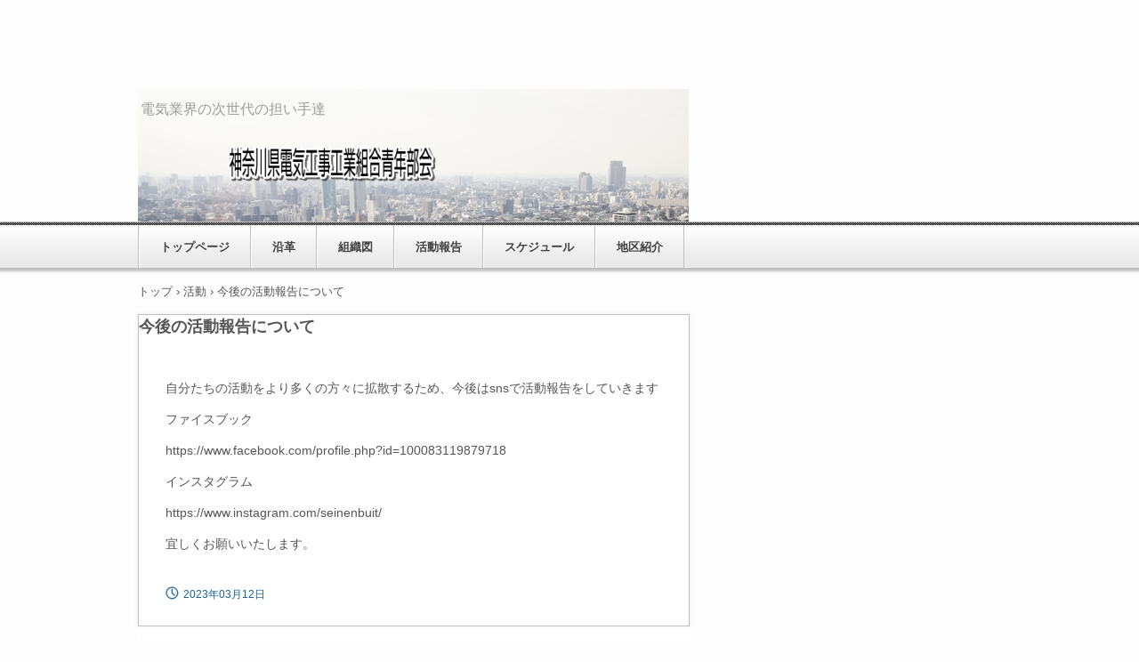

--- FILE ---
content_type: text/html
request_url: http://kenkousouseinenbuit.com/posts/activity8.html
body_size: 1696
content:
<!DOCTYPE html>
<html lang="ja">
<head>
<meta charset="UTF-8">
<meta name="viewport" content="width=device-width, initial-scale=1">
<title>今後の活動報告について | 神奈川県電気工事工業組合青年部会</title><!--[if lt IE 9]>
<script src="html5.js" type="text/javascript"></script>
<![endif]-->
<link rel="stylesheet" type="text/css" href="../style.css"></head>
<body class="basic2" id="hpb-sp-20-1011-29">
<div id="page" class="site">
<header id="masthead" class="site-header sp-part-top sp-header2" role="banner">
<div id="masthead-inner" style="min-height: 100px" class="sp-part-top sp-header-inner"></div></header>
<div id="main" class="site-main sp-part-top sp-main">
<div id="contenthead" class="sp-part-top sp-content-header">
<div id="sp-site-branding2-1" class="sp-part-top sp-site-branding2">
<h1 class="site-title sp-part-top sp-site-title" id=""><a href="../index.html">神奈川県電気工事工業組合青年部会</a></h1>
<h2 class="site-description sp-part-top sp-catchphrase" id="">電気業界の次世代の担い手達</h2>
<div class="extra sp-part-top sp-site-branding-extra" id="sp-site-branding-extra-1"><br>
　　　　　　
<p class="tel paragraph"> </p></div></div>
<nav id="sp-site-navigation-1" class="navigation-main button-menu sp-part-top sp-site-navigation horizontal" role="navigation">
<h1 class="menu-toggle">メニュー</h1>
<div class="screen-reader-text skip-link"><a title="コンテンツへスキップ" href="#content">コンテンツへスキップ</a></div>
<ul id="menu-mainnav">
  <li class="menu-item"><a href="../index.html">トップページ</a>
  <li class="menu-item"><a href="../information.html">沿革</a>
  <li class="menu-item"><a href="../profile.html">組織図</a>
  <li class="menu-item"><a href="../report.html">活動報告</a>
  <li class="menu-item"><a href="../schedule.html">スケジュール</a>
  <li class="menu-item"><a href="../custom.html">地区紹介</a></ul></nav>
<div id="breadcrumb-list" class="sp-part-top sp-bread-crumb">
<div><a href="../index.html">トップ</a></div>
<div>›</div>
<div><a href="activity_archive.html">活動</a></div>
<div>›</div>
<div>今後の活動報告について</div></div></div>
<div id="main-inner">
<div id="primary" class="content-area">
<div id="content" class="site-content sp-part-top sp-content page-activity8" role="main">
<div id="post-list" class="hpb-viewtype-full hpb-posttype-activity sp-part-top sp-wp-post-list">
<article>
<header class="entry-header">
<h1 class="entry-title">今後の活動報告について</h1></header>
<div class="entry-content sp-part-top sp-entry-content" id="sp-entry-content-1">
<p class="paragraph"><br>
自分たちの活動をより多くの方々に拡散するため、今後はsnsで活動報告をしていきます</p>
<p class="paragraph">ファイスブック　</p>
<p class="paragraph">https://www.facebook.com/profile.php?id=100083119879718</p>
<p class="paragraph">インスタグラム　</p>
<p class="paragraph">https://www.instagram.com/seinenbuit/</p>
<p class="paragraph">宜しくお願いいたします。</p><br></div>
<footer class="entry-meta"><span class="date">2023年03月12日</span></footer></article></div></div></div></div>
<div id="sidebar2" style="min-height: 100px" class="sp-part-top sp-sidebar"></div></div>
<footer id="colophon" class="site-footer sp-part-top sp-footer2" role="contentinfo">
<div id="colophon-inner" class="sp-part-top sp-footer-inner">
<nav id="sp-site-navigation-2" class="navigation-main sp-part-top sp-site-navigation minimal" role="navigation">
<h1 class="menu-toggle">メニュー</h1>
<div class="screen-reader-text skip-link"><a title="コンテンツへスキップ" href="#content">コンテンツへスキップ</a></div>
<ul id="menu-mainnav">
  <li class="menu-item"><a href="../index.html">トップページ</a></ul></nav>
<div id="sp-block-container-2" class="sp-part-top sp-block-container">
<p class="copyright paragraph">Copyright &copy; kanagawaken denkikoujikougyoukumiai seinenbukai, All rights
reserved.</p></div></div></footer></div><script type="text/javascript" src="../navigation.js"></script></body></html>